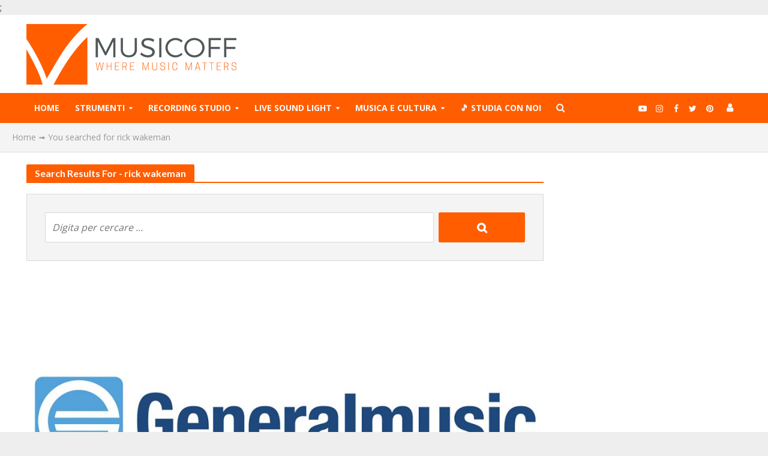

--- FILE ---
content_type: text/html; charset=utf-8
request_url: https://www.google.com/recaptcha/api2/aframe
body_size: 268
content:
<!DOCTYPE HTML><html><head><meta http-equiv="content-type" content="text/html; charset=UTF-8"></head><body><script nonce="ZzP0s9YHD7Ua4r51PeXR6g">/** Anti-fraud and anti-abuse applications only. See google.com/recaptcha */ try{var clients={'sodar':'https://pagead2.googlesyndication.com/pagead/sodar?'};window.addEventListener("message",function(a){try{if(a.source===window.parent){var b=JSON.parse(a.data);var c=clients[b['id']];if(c){var d=document.createElement('img');d.src=c+b['params']+'&rc='+(localStorage.getItem("rc::a")?sessionStorage.getItem("rc::b"):"");window.document.body.appendChild(d);sessionStorage.setItem("rc::e",parseInt(sessionStorage.getItem("rc::e")||0)+1);localStorage.setItem("rc::h",'1769552500747');}}}catch(b){}});window.parent.postMessage("_grecaptcha_ready", "*");}catch(b){}</script></body></html>